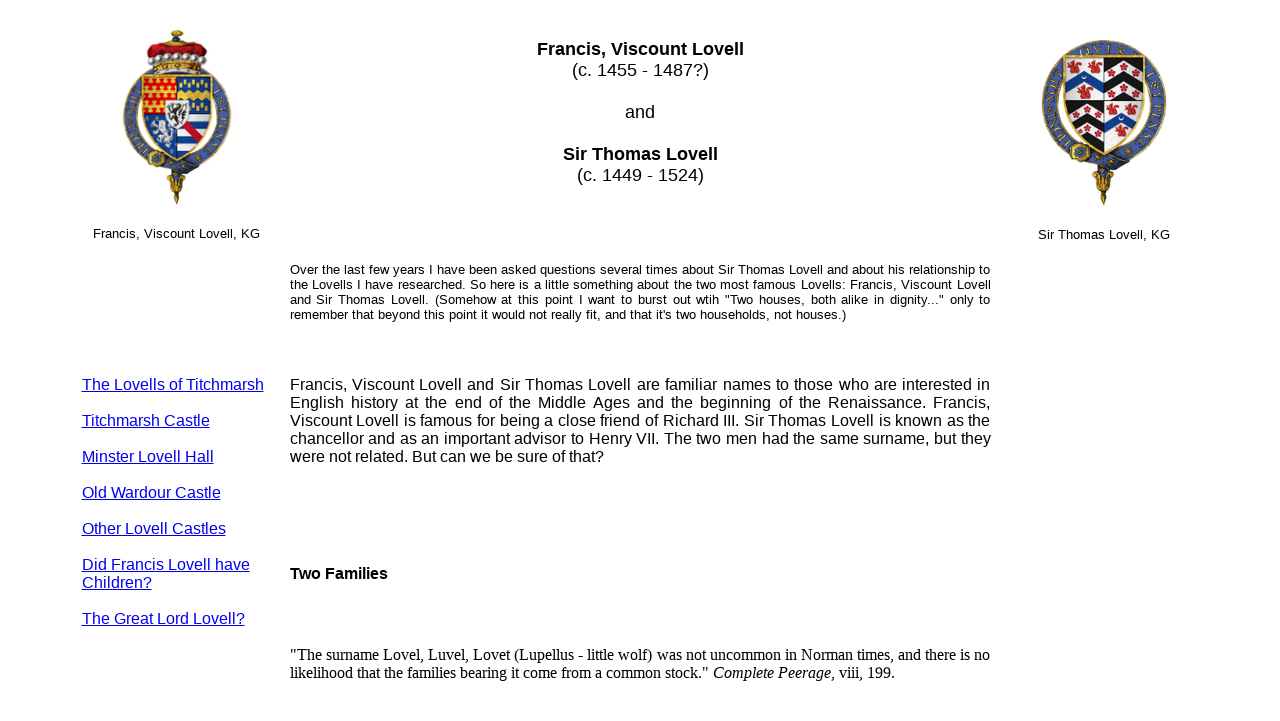

--- FILE ---
content_type: text/html
request_url: https://www.monikasimon.eu/twolovells.html
body_size: 7592
content:
<!DOCTYPE html PUBLIC "-//W3C//DTD HTML 4.01 Transitional//EN"><html>  <head>    <meta  content="text/html; charset=ISO-8859-1"  http-equiv="content-type">    <title>Francis, Viscount Lovell and Sir Thomas Lovell</title>    <meta  name="author"  content="Monika E. Simon">    <meta  name="description"  content="Dr. Monika E. Simon - Francis, Viscount Lovell and Sir Thomas Lovell. Two men who, though having the same surname, were not related. They lived through the same stromy times, but probably never met. A comparison.">    <meta  name="keywords"  content="Monika E. Simon, Lovells of Titchmarsh, Sir Thomas Lovell, KG, Francis Lovell, Chamberlain, Chancellor, Richard III, Henry VII">  </head>  <body>    <table  style="width: 90%; text-align: left; margin-left: auto; margin-right: auto;"       border="0"       cellpadding="8"       cellspacing="2">      <tbody>        <tr>          <td  style="width: 170px; text-align: center;"  valign="undefined"><img               style="width: 190px; height: 190px;"               alt="Coat of arms of Francis Lovell"               title="Francis Lovell arms"               src="Photo/francis_lovell_arms.png"></td>          <td  style="font-family: Helvetica,Arial,sans-serif; width: 591px; text-align: center;"             valign="undefined"><font               size="+1"><span                 style="font-weight: bold;">Francis,
                Viscount Lovell </span><br>              (c. 1455 - 1487?)<br>              <br>              and<br>              &nbsp;<br>              <span  style="font-weight: bold;">Sir Thomas Lovell</span><br>              (c. 1449 - 1524)<br>            </font></td>          <td  style="text-align: center;"  valign="undefined"><img  style="width: 190px; height: 190px;"               alt="Arms of Thomas Lovell"               title="Thomas Lovell arms"               src="Photo/thomas_lovell_arms.png"><br>          </td>        </tr>        <tr>          <td  style="font-family: Helvetica,Arial,sans-serif; width: 170px; vertical-align: top; text-align: center;"><font               size="-1">Francis,
              Viscount Lovell, KG</font><br>          </td>          <td  style="width: 591px; text-align: justify;"><span  style="font-family: Helvetica,Arial,sans-serif;"></span><br>          </td>          <td  style="text-align: center;"  valign="undefined"><font  size="-1"><span                 style="font-family: Helvetica,Arial,sans-serif;">Sir
                Thomas Lovell, KG</span></font></td>        </tr>        <tr>          <td  align="undefined"  valign="undefined"><br>          </td>          <td  style="font-family: Helvetica,Arial,sans-serif; text-align: justify;"             valign="undefined"><font               size="-1">Over
the
              last few years I have been asked questions several times about Sir              Thomas Lovell and about his relationship to the Lovells I have              researched. So here is a little something about the two most              famous Lovells: Francis, Viscount Lovell and Sir Thomas Lovell.              (Somehow at this point I want to burst out wtih "Two houses, both              alike in dignity..." only to remember that beyond this point it              would not really fit, and that it's two households, not houses.)</font></td>          <td  align="undefined"  valign="undefined"><br>          </td>        </tr>        <tr>          <td  align="undefined"  valign="undefined"><br>          </td>          <td  align="undefined"  valign="undefined"><br>          </td>          <td  align="undefined"  valign="undefined"><br>          </td>        </tr>        <tr>          <td  style="width: 170px; vertical-align: top; font-family: Helvetica,Arial,sans-serif;"><a               href="http://www.monikasimon.eu/lovell.html">The
              Lovells of Titchmarsh</a><br>            <br>            <a  href="titchmarsh.html">Titchmarsh Castle</a><br>            <br>            <a  href="http://www.monikasimon.eu/minsterlovell.html%22">Minster              Lovell Hall</a><br>            <br>            <a  href="http://www.monikasimon.eu/wardour.html">Old Wardour Castle</a><br>          </td>          <td  style="width: 591px; text-align: justify; vertical-align: top;"><span               style="font-family: Helvetica,Arial,sans-serif;">Francis,
Viscount
              Lovell and Sir Thomas Lovell are familiar names to those who are              interested in English history at the end of the Middle Ages and              the beginning of the Renaissance. Francis, Viscount Lovell is              famous for being a close friend of Richard III. Sir Thomas Lovell              is known as the chancellor and as an important advisor to Henry              VII. The two men had the same surname, but they were not related.              But can we be sure of that?</span><span  style="font-family: Helvetica,Arial,sans-serif;"><br>            </span></td>          <td  align="undefined"  valign="undefined"><br>          </td>        </tr>        <tr>          <td  align="undefined"  valign="undefined"><span  style="font-family: Helvetica,Arial,sans-serif;"><a                 href="http://www.monikasimon.eu/castles.html">Other
                Lovell Castles</a></span></td>          <td  style="text-align: center;"  valign="undefined"><br>            <font  size="-2"><span  style="font-family: Helvetica,Arial,sans-serif;"></span></font></td>          <td  align="undefined"  valign="undefined"><br>          </td>        </tr>        <tr>          <td  style="width: 170px;"  align="undefined"  valign="undefined"><span               style="font-family: Helvetica,Arial,sans-serif;"><a                 href="http://www.monikasimon.eu/francisskids.html">Did
                Francis Lovell have Children?</a></span> </td>          <td  style="width: 591px; text-align: justify;"  valign="undefined"><span               style="font-family: Times New Roman,Times,serif;"></span><span               style="font-family: Helvetica,Arial,sans-serif; font-weight: bold;">Two
              Families</span></td>          <td  align="undefined"  valign="undefined"><br>          </td>        </tr>        <tr>          <td  align="undefined"  valign="undefined"><a  href="http://www.monikasimon.eu/greatlovell.html"><span                 style="font-family: Helvetica,Arial,sans-serif;">The
                Great Lord Lovell?</span></a> </td>          <td  style="text-align: center;"  valign="undefined"><br>            <font  size="-2"><span  style="font-family: Helvetica,Arial,sans-serif;"></span></font></td>          <td  align="undefined"  valign="undefined"><br>          </td>        </tr>        <tr>          <td  align="undefined"  valign="undefined"><br>          </td>          <td  style="text-align: justify;"  valign="undefined"><span  style="font-family: Times New Roman,Times,serif;">"The
surname
              Lovel, Luvel, Lovet (Lupellus - little wolf) was not uncommon in              Norman times, and there is no likelihood that the families bearing              it come from a common stock." <span  style="font-style: italic;">Complete
                Peerage</span>, viii, 199.</span><br>            <font  size="-2"><span  style="font-family: Helvetica,Arial,sans-serif;"></span></font></td>          <td  align="undefined"  valign="undefined"><br>          </td>        </tr>        <tr>          <td  align="undefined"  valign="undefined"><br>          </td>          <td  style="text-align: justify;"  valign="undefined"><span  style="font-family: Helvetica,Arial,sans-serif;"><span                 style="text-decoration: underline;"><br>              </span></span></td>          <td  align="undefined"  valign="undefined"><br>          </td>        </tr>        <tr>          <td  align="undefined"  valign="undefined"><br>          </td>          <td  style="text-align: justify;"  valign="undefined"><span  style="font-family: Helvetica,Arial,sans-serif;">As
this
              quote from the Complete Peerage shows, there were a large number              of families called Lovell in medieval England.[1] There was, for              example, a Lovell family who held Castle Cary in Somerset or              another family who was named for their manor at Clevedon. Most of              these families were not related, but there were, of course,              Lovells who were members of the same family. The Lovells of              Titchwell, for example, were a cadet branch of the Lovells of              Titchmarsh. What then about Francis Lovell's family, the Lovells              of Titchmarsh, and Thomas Lovell's family, the Lovells of Barton              Bendish? Were they after all related, albeit distantly? It is an              interesting question, though one that cannot really be answered              with certainty.</span> <br>          </td>          <td  align="undefined"  valign="undefined"><br>          </td>        </tr>        <tr>          <td  align="undefined"  valign="undefined"><br>          </td>          <td  style="text-align: justify;"  valign="undefined"><span  style="font-family: Helvetica,Arial,sans-serif;"><br>            </span><span  style="font-family: Helvetica,Arial,sans-serif;"></span></td>          <td  align="undefined"  valign="undefined"><br>          </td>        </tr>        <tr>          <td  align="undefined"  valign="undefined"><br>          </td>          <td  style="text-align: justify;"  valign="undefined"><span  style="font-family: Helvetica,Arial,sans-serif;">The
first
              ancestor of the Lovells of Barton Bendish mentioned in The              Visitations of Norfolk, Acelow Lovell, is said to be descendent of              Sir William Lovell, knight, Count of Eu, who was slain in Normandy              at the time of Henry I. [2] A William Lovell was indeed an              ancestor of the Lovells of Titchmarsh. He was the first to have              held land in England, interestingly also in Norfolk, but he was no              count of Eu. It is more likely that the compilers of the genealogy              intended to enhance the status of their family by including a              count of Eu as their illustrious ancestor, and several counts of              Eu were indeed called William. According to the Visitations Thomas              Lovell, "the first that did inhabit in Norfolk" married the              daughter and coheiress of John Bendish of Barton Bendish and              allegedly accompanied Richard I on his crusade. William Lovell's              son, another William Lovell, was probably also a participant of              this crusade. One can hypothesise that Thomas Lovell was a younger              brother of this second William Lovell. If this was the case (and              that is a big if) there is no evidence that the two families              stayed in touch in any way.</span><br>            <font  size="-1"><span  style="font-family: Helvetica,Arial,sans-serif;"></span></font></td>          <td  align="undefined"  valign="undefined"><br>          </td>        </tr>        <tr>          <td  align="undefined"  valign="undefined"><br>          </td>          <td  style="text-align: justify;"  valign="undefined"><span  style="font-family: Helvetica,Arial,sans-serif;"><br>            </span></td>          <td  align="undefined"  valign="undefined"><br>          </td>        </tr>        <tr>          <td  align="undefined"  valign="undefined"><br>          </td>          <td  style="text-align: justify;"  valign="undefined"><span  style="font-family: Helvetica,Arial,sans-serif;">It
was
              during the thirteenth century that heraldry fully developed.              Though heraldic emblems had been employed before, it was around              this time that their use became widespread and that the first              regulations emerged. Coats of arms were recorded, studied, a              heraldic language to describe them emerged, and, as important              element of the identity of a family, they also became the object              of quarrels between different families. The Lovells started to use              the arms <span  style="font-style: italic;">barry nebuly or and                gules</span> at the end of the thirteenth century. They were a              variation of the Justiciar Philip Basset, <span  style="font-style: italic;">barry
                undy or and gules</span>, whose sister Katherine was married to              John Lovell I (d. 1252). The arms of the Lovells of Barton Bendish              are completely different, <span  style="font-style: italic;">argent,
                a chevron azure, between three squirrels sejant, gules</span>.              As there were no firm rules about the use of heraldry yet, they              were often adopted (as in the case of the Lovells of Titchmarsh)              to show not only family connections but also links of alliance.              The two very different coats of arms of the Lovells of Titchmarsh              and the Lovells of Barton Bendish are strong indication that they              did not consider themselves related or connected in any other way              at this time.</span></td>          <td  align="undefined"  valign="undefined"><br>          </td>        </tr>        <tr>          <td  align="undefined"  valign="undefined"><br>          </td>          <td  style="text-align: justify;"  valign="undefined"><span  style="font-family: Helvetica,Arial,sans-serif;"><br>            </span></td>          <td  align="undefined"  valign="undefined"><br>          </td>        </tr>        <tr>          <td  align="undefined"  valign="undefined"><br>          </td>          <td  style="text-align: justify; font-family: Helvetica,Arial,sans-serif;"             valign="undefined">Not
only
            are there no indications in the Visitations of Norfolk of any later            familial connection between the two families, from the end of the            thirteenth century, there are enough sources available about the            Lovells of Titchmarsh to virtually rule out any later connection. If            there every had been a any relationship at all, back in the twelfth            century, by the time of Francis, Viscount Lovell and Sir Thomas            Lovell it was so distant as to be completely irrelevant.</td>          <td  align="undefined"  valign="undefined"><br>          </td>        </tr>        <tr>          <td  align="undefined"  valign="undefined"><br>          </td>          <td  style="text-align: justify;"  valign="undefined"><br>          </td>          <td  align="undefined"  valign="undefined"><br>          </td>        </tr>        <tr>          <td  align="undefined"  valign="undefined"><br>          </td>          <td  align="undefined"  valign="undefined"><span  style="font-family: Helvetica,Arial,sans-serif; font-weight: bold;">The
Chamberlain
              and the Chancellor</span><br>          </td>          <td  align="undefined"  valign="undefined"><br>          </td>        </tr>        <tr>          <td  align="undefined"  valign="undefined"><br>          </td>          <td  style="text-align: justify;"  valign="undefined"><span  style="font-family: Helvetica,Arial,sans-serif;"><br>            </span><span  style="font-family: Helvetica,Arial,sans-serif;"></span></td>          <td  align="undefined"  valign="undefined"><br>          </td>        </tr>        <tr>          <td  align="undefined"  valign="undefined"><br>          </td>          <td  style="text-align: justify;"  valign="undefined"><span  style="font-family: Helvetica,Arial,sans-serif;">Though
Thomas
              Lovell was only about six years older than Francis Lovell it is              quite possible that the two men never actually met, as they moved              in very different circles. Both came from ancient and noble              families, but there was a huge gap of wealth and status between              them. By the fifteenth century, the Lovells of Tichmarsh were              among the richest barons, the Lovells of Barton Bendish minor              gentry. Francis Lovell was the heir to a massive estate, Thomas              Lovell as a younger son inherited probably nothing at all. (Thomas              Lovell is generally said to be a younger son of Sir Ralph Lovell              of Barton Bendish, however it seems that he was in fact the son of              Ralph Lovell of Beachamwell, a cadet of the Lovells of Barton              Bendish.)</span></td>          <td  align="undefined"  valign="undefined"><br>          </td>        </tr>        <tr>          <td  align="undefined"  valign="undefined"><br>          </td>          <td  align="undefined"  valign="undefined"><br>          </td>          <td  align="undefined"  valign="undefined"><br>          </td>        </tr>        <tr>          <td  align="undefined"  valign="undefined"><br>          </td>          <td  style="text-align: justify;"  valign="undefined"><span  style="font-family: Helvetica,Arial,sans-serif;">Not
only
              wealth separated them, geography did too. Francis Lovell spent              most &nbsp;of the years after he came of age in the North in the              orbit of Richard, duke of Gloucester, though he probably did not              completely neglect his family's estates in the Midlands and              Southern England. Thomas Lovell had studied at Lincoln's Inn in              London and continued to work there during the 1470s and early              1480s and as a lawyer for clients in East Anglia. </span></td>          <td  align="undefined"  valign="undefined"><br>          </td>        </tr>        <tr>          <td  align="undefined"  valign="undefined"><br>          </td>          <td  align="undefined"  valign="undefined"><br>          </td>          <td  align="undefined"  valign="undefined"><br>          </td>        </tr>        <tr>          <td  align="undefined"  valign="undefined"><br>          </td>          <td  style="text-align: justify;"  valign="undefined"><span  style="font-family: Helvetica,Arial,sans-serif;">After
the
              death of Edward IV, Francis Lovell's centre of activity shifted              abruptly to London. When Richard III assumed the throne, Francis              Lovell emerged at once as one of the most important men at court,              being appointed Lord Chamberlain, a position always given to a              close friend of the king, as he was in constant attendance and              responsible for deciding who would gain access to the monarch.              Even if Thomas Lovell was at this time in London, their different              positions makes it unlikely that they met. This period was also              quite short. When, in the autumn of 1483, an uprising broke out              against the new king, Thomas Lovell and Francis Lovell fought on              different sides. Francis Lovell remained (naturally) loyal to              Richard III, while Thomas Lovell joined the rebels and was later              convicted of treason for his participation in the rebellion. (What              he did for the next two years, I don't know yet.)</span></td>          <td  align="undefined"  valign="undefined"><br>          </td>        </tr>        <tr>          <td  align="undefined"  valign="undefined"><br>          </td>          <td  align="undefined"  valign="undefined"><br>          </td>          <td  align="undefined"  valign="undefined"><br>          </td>        </tr>        <tr>          <td  align="undefined"  valign="undefined"><br>          </td>          <td  style="text-align: justify;"  valign="undefined"><span  style="font-family: Helvetica,Arial,sans-serif;">On
two
              days we can be sure that Thomas Lovell and Francis Lovell were at              the same place at the same time: on 22 August 1485 at the Battle              of Bosworth and on 16 June 1487 at the Battle of Stoke. Both times              they fought on opposite sides. In between those two days their              roles reversed completely. In August 1485, Francis Lovell fought              on the side of the reigning king and was one of the most important              men in the realm. Thomas Lovell was a convicted traitor (still? or              had he been pardoned? no idea) throwing in his lot with a              pretender from overseas. By June 1487, Francis Lovell had been a              fugitive for almost two years, and Thomas Lovell had become one of              the closest and most important advisors of the new king. This time              it was Francis Lovell who fought for a pretender, and one he must              have known (by all evidence) to be an impostor. </span></td>          <td  align="undefined"  valign="undefined"><br>          </td>        </tr>        <tr>          <td  align="undefined"  valign="undefined"><br>          </td>          <td  align="undefined"  valign="undefined"><br>          </td>          <td  align="undefined"  valign="undefined"><br>          </td>        </tr>        <tr>          <td  align="undefined"  valign="undefined"><br>          </td>          <td  style="text-align: justify;"  valign="undefined"><span  style="font-family: Helvetica,Arial,sans-serif;">Just
as
              Francis Lovell had become a major player at court when Richard III              had taken the crown, Thomas Lovell emerged after the Battle of              Bosworth immediately as one of the most important figures under              the new king. Thomas Lovell was speaker of the Commons in the              first parliament of Henry VII, in which Francis Lovell was              attainted and his estates declared forfeit to the crown. The lands              were parcelled out among Henry VII's supporters, and among those              who benefited was also Thomas Lovell who received the lordship of              Didlington (Oxfordshire). Thomas Lovell's importance and the              reliance Henry VII placed on him can be seen when Thomas Lovell              was together with Reynold Bray put in charge of the delicate              mission of the construction of Richard III's tomb in Leicester.</span></td>          <td  align="undefined"  valign="undefined"><br>          </td>        </tr>        <tr>          <td  align="undefined"  valign="undefined"><br>          </td>          <td  align="undefined"  valign="undefined"><br>          </td>          <td  align="undefined"  valign="undefined"><br>          </td>        </tr>        <tr>          <td  align="undefined"  valign="undefined"><br>          </td>          <td  style="text-align: justify;"  valign="undefined"><span  style="font-family: Helvetica,Arial,sans-serif;">Thomas
Lovell
              in fact became a picture-book evil henchmen of Henry VII, doing              the king's dirty work. 'Strange things tended to happen when              Lovell was around' as Thomas Penn put it.[3] He was lieutenant              commander of the Tower, when the Earl of Warwick and Perkin              Warbeck tried to escape and he personally arrested James Tyrell,              who later famously confessed to having killed the Princes in the              Tower. </span></td>          <td  align="undefined"  valign="undefined"><br>          </td>        </tr>        <tr>          <td  align="undefined"  valign="undefined"><br>          </td>          <td  align="undefined"  valign="undefined"><br>          </td>          <td  align="undefined"  valign="undefined"><br>          </td>        </tr>        <tr>          <td  align="undefined"  valign="undefined"><br>          </td>          <td  style="text-align: justify;"  valign="undefined"><span  style="font-family: Helvetica,Arial,sans-serif;">Francis
Lovell
              vanished after the Battle of Stoke at the age of about 32. Thomas              Lovell lived to the grand old age of about 75. Though both were              married, neither had any children. Francis Lovell's lands were              forfeited to the crown, while Thomas Lovell determined the              disposition of the substantial wealth he had amassed. He arranged              good marriages for his nieces and passed the bulk of his lands to              his nephew, another Francis Lovell (of East Harling). </span></td>          <td  align="undefined"  valign="undefined"><br>          </td>        </tr>        <tr>          <td  align="undefined"  valign="undefined"><br>          </td>          <td  align="undefined"  valign="undefined"><br>          </td>          <td  align="undefined"  valign="undefined"><br>          </td>        </tr>        <tr>          <td  align="undefined"  valign="undefined"><br>          </td>          <td  style="text-align: justify;"  valign="undefined"><span  style="font-family: Helvetica,Arial,sans-serif;">Francis,
Viscount
              Lovell and Sir Thomas Lovell may never have met in person, but              their lives intersected at several points. Despite their different              families, their different social status, and their choosing              different sides in this last stage of the Wars of the Roses, the              had one thing in common: their close service to their king. Both              were rewarded for this service by election to the most prestigious              knightly order, the Order of the Garter. They also were both              remarkably tenacious in their loyalty to their kings. Francis              Lovell utterly refused to accept Henry VII as the new king and              fought for a lost cause to the bitter end. Thomas Lovell did              everything in his power, no matter how unsavoury, to ensure the              stability of Henry VII's government. </span></td>          <td  align="undefined"  valign="undefined"><br>          </td>        </tr>        <tr>          <td  align="undefined"  valign="undefined"><br>          </td>          <td  align="undefined"  valign="undefined"><br>          </td>          <td  align="undefined"  valign="undefined"><br>          </td>        </tr>        <tr>          <td  align="undefined"  valign="undefined"><br>          </td>          <td  style="text-align: justify;"  valign="undefined"><span  style="font-family: Helvetica,Arial,sans-serif;">William
Collingbourne
              called Francis Lovell 'Lovell the dog', a pun on the crest of his              coat of arms, which in turn illustrates the origin of the surname              Lovell. The dog is famed for being a most faithful friend, and,              each in his own way, both Francis Lovell and Thomas Lovell              displayed this sort of loyalty to their kings.</span></td>          <td  align="undefined"  valign="undefined"><br>          </td>        </tr>        <tr>          <td  align="undefined"  valign="undefined"><br>          </td>          <td  align="undefined"  valign="undefined"><br>          </td>          <td  align="undefined"  valign="undefined"><br>          </td>        </tr>        <tr>          <td  align="undefined"  valign="undefined"><br>          </td>          <td  align="undefined"  valign="undefined"><br>          </td>          <td  align="undefined"  valign="undefined"><br>          </td>        </tr>        <tr>          <td  align="undefined"  valign="undefined"><br>          </td>          <td  align="undefined"  valign="undefined"><br>          </td>          <td  align="undefined"  valign="undefined"><br>          </td>        </tr>        <tr>          <td  align="undefined"  valign="undefined"><br>          </td>          <td  align="undefined"  valign="undefined"><font  size="-1"><span  style="font-family: Helvetica,Arial,sans-serif;">[1]
Just
                to illustrate this point: nine different Lovells can be found on                the muster rolls for Henry V's campaign to France in 1415, and                this number does&nbsp;not include Robert Lovell, the younger son                of John Lovell VII, who very probably went on this campaign as                well.<br>                [2] Walter Rye (ed.), 'The Visitations of Norfolk, 1563, 1589,                and 1613' <span  style="font-style: italic;">Harlaien Society </span>31
                (1891), p. 190.<br>                [3] Thomas Penn, <span  style="font-style: italic;">Winter                  King. The Dawn of Tudor England</span> (London, 2012), p. 82.</span></font></td>          <td  align="undefined"  valign="undefined"><br>          </td>        </tr>        <tr>          <td  align="undefined"  valign="undefined"><br>          </td>          <td  align="undefined"  valign="undefined"><font  size="-1"><span  style="font-family: Helvetica,Arial,sans-serif;">S.
                J. Gunn, Sir Thomas Lovell (c.1449–1524), <span  style="font-style: italic;">Oxford
                  Dictionary of National Biography</span><span  style="font-family: Helvetica,Arial,sans-serif;">.</span><br                   style="font-family: Helvetica,Arial,sans-serif;">              </span><span  style="font-family: Helvetica,Arial,sans-serif;">-                'Sir Thomas Lovell (<span  style="font-style: italic;">c</span>.                1449-1524), A New Man in a New Monarchy?', in J.L. Watts, <span                   style="font-style: italic;">The
                  End of the Middle Ages? England in the Fifteenth and Sixteenth                  Centuries</span> (Thrupp, Stroud, 1998), 117-133.</span></font><br>            <font  size="-1"><span  style="font-family: Helvetica,Arial,sans-serif;">Monika
                E. Simon, 'The Lovells of Titchmarsh. A Late Medieval Baronial                Family (1297-148?)', (unpubl. DPhil Thesis, University of York,                1999).</span></font></td>          <td  align="undefined"  valign="undefined"><br>          </td>        </tr>        <tr>          <td  align="undefined"  valign="undefined"><br>          </td>          <td  align="undefined"  valign="undefined"><font  size="-1"><span  style="font-family: Helvetica,Arial,sans-serif;">Coats
                of arms courtesy of www.wikipedia.org</span></font></td>          <td  align="undefined"  valign="undefined"><br>          </td>        </tr>        <tr>          <td  align="undefined"  valign="undefined"><br>          </td>          <td  align="undefined"  valign="undefined"><span  style="font-family: Helvetica,Arial,sans-serif;"></span><br>          </td>          <td  align="undefined"  valign="undefined"><br>          </td>        </tr>        <tr>          <td  align="undefined"  valign="undefined"><br>          </td>          <td  align="undefined"  valign="undefined"><span  style="font-family: Helvetica,Arial,sans-serif;">e-mail:
              <a  href="mailto:info@monikasimon.eu">info@monikasimon.eu</a></span></td>          <td  align="undefined"  valign="undefined"><br>          </td>        </tr>        <tr>          <td  align="undefined"  valign="undefined"><span  style="font-family: Helvetica,Arial,sans-serif;">Return
              to <a  href="index.html">Home</a></span></td>          <td  align="undefined"  valign="undefined"><br>          </td>          <td  align="undefined"  valign="undefined"><br>          </td>        </tr>      </tbody>    </table>    <br>  </body></html>